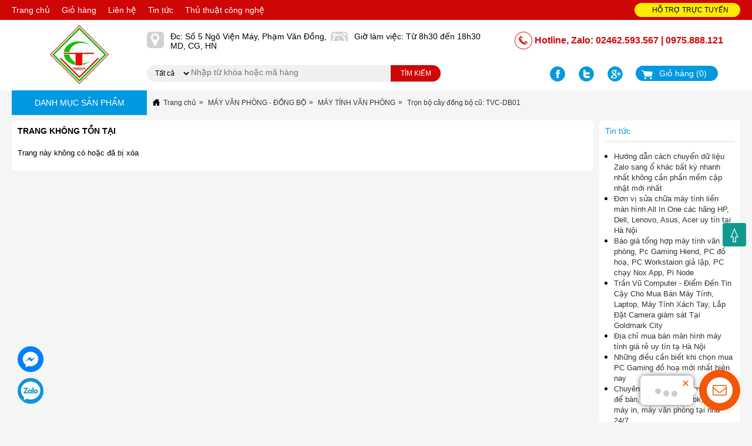

--- FILE ---
content_type: text/html; charset=UTF-8
request_url: http://tranvu.vn/tron-bo-cay-dong-bo-cu-tvc-db01
body_size: 14872
content:
<!DOCTYPE html>
<html>
<head>
	<title>Trọn bộ cây đồng bộ cũ: TVC-DB01</title>
<meta name="description" content="" />
<meta name="keywords" content="" />
<meta name="robot" content="TRANVUCOMPUTER" />

<meta name="og:type" content="article" />
<meta name="og:locale" content="vi_VN" />
<meta name="og:title" content="Trọn bộ cây đồng bộ cũ: TVC-DB01" />
<meta name="og:description" content="" />
<meta name="og:image" content="" />
<script type="application/ld+json">{
	"@context": "http://schema.org/",
  	"@type": "ComputerStore",
"@id":"http://tranvu.vn/",
	"url": "http://tranvu.vn/",
	"logo": "http://tranvu.vn/hm_content/uploads/giao-dien/tranvuvn-tranvupc-tranvucomputer-logo01.jpg",
    "image":"http://tranvu.vn/hm_content/uploads/giao-dien/tranvuvn-tranvupc-tranvucomputer-logo01.jpg",
    "priceRange":"1$-100000$",
	"hasMap": "https://g.page/tranvupc?share",	
	"email": "tranvuco.jsc@gmail.com			",
    "founder": "Trần Đại",
  	"address": {
    	"@type": "PostalAddress",
    	"addressLocality": "Cầu Giấy",
        "addressCountry": "VIỆT NAM",
    	"addressRegion": "Hà Nội",
    	"postalCode":"100000",
    	"streetAddress": " Số 05 Ngõ Viện Máy, Phạm Văn Đồng, Mai Dịch, Cầu Giấy, Hà Nội 100000"
  	},
  	"description": "Trần Vũ Computer - Chuyên mua bán - Máy tính để bàn, Laptop, máy tính văn phòng, máy tính chơi game, máy tính đồ họa, máy tính đồng bộ, Lắp đặt Camera, Cyber Game Net trọn gói Toàn Quốc - Hotline: 0975888121",
	"name": "Trần Vũ",
  	"telephone": "0975888121",
  	"openingHoursSpecification": [
  {
    "@type": "OpeningHoursSpecification",
    "dayOfWeek": [
      "Monday",
      "Tuesday",
      "Wednesday",
      "Thursday",
      "Friday"
    ],
    "opens": "08:30",
    "closes": "20:00"
  },
  {
    "@type": "OpeningHoursSpecification",
    "dayOfWeek": [
      "Saturday"
    ],
    "opens": "9:30",
    "closes": "17:30"
  }
],
  	"geo": {
    	"@type": "GeoCoordinates",
   	"latitude": "21.0426886",
    	"longitude": "105.7757499"
 		}, 			
         "potentialAction": {
    "@type": "ReserveAction",
    "target": {
      "@type": "EntryPoint",
      "urlTemplate": "http://tranvu.vn/",
      "inLanguage": "vn",
      "actionPlatform": [
        "http://schema.org/DesktopWebPlatform",
        "http://schema.org/IOSPlatform",
        "http://schema.org/AndroidPlatform"
      ]
    },
    "result": {
      "@type": "Reservation",
      "name": "Tham khảo ngay"
    }
  },
 
  	"sameAs" : [ "https://www.facebook.com/tranvucomputer",
    	"https://www.youtube.com/channel/UC23RS3xF2yAAKAB0Aw5x59Q",
        "https://www.google.com/maps/place//data=!4m2!3m1!1s0x313454cbef627a59:0xdb81d67b5faec3c6?source=g.page.m"]
	}</script>
	<meta charset="utf-8">
  <meta http-equiv="X-UA-Compatible" content="IE=edge">
  <meta name="viewport" content="width=device-width, initial-scale=1">
	<link rel="alternate" href="http://tranvu.vn/" hreflang="vi-vn" />
	<link rel="stylesheet" type="text/css" href="https://tranvu.vn/hm_themes/haianh/css/owl.carousel.1482374457.css">
	<link rel="stylesheet" type="text/css" href="https://tranvu.vn/hm_themes/haianh/css/style.1599795799.css">
	<link rel="stylesheet" type="text/css" href="https://tranvu.vn/hm_themes/haianh/css/responsive.1515863493.css">

	<link rel="stylesheet" href="https://cdn.jsdelivr.net/bxslider/4.2.12/jquery.bxslider.css">
  <script src="https://ajax.googleapis.com/ajax/libs/jquery/3.1.1/jquery.min.js"></script>
  <script src="https://cdn.jsdelivr.net/bxslider/4.2.12/jquery.bxslider.min.js"></script>


	<meta http-equiv="content-language" content="vi" />
<!-- Plugin bxSlider -->
<script>
				$(document).ready(function(){
					$(".bxslider").bxSlider({
"auto":true,
"pause":4000,
"autoStart":true,
"autoHover":false,
"autoDelay":0,
"mode":"horizontal",
"speed":500,
"slideMargin":0,
"startSlide":0,
"randomStart":false,
"responsive":true,
"useCSS":true,
"preloadImages":"visible",
"touchEnabled":true,
"infiniteLoop":true,
"controls":true,
		});
				});
			  </script>
<link rel="stylesheet" type="text/css" href="https://tranvu.vn/admin/layout/css/jquery-ui.css">
<script type="text/javascript" src="https://tranvu.vn/admin/layout/js/jquery-ui.js"></script>
<script>
$(document).ready(function(){
	$('[data-datepicker]').each(function() {
		var options = { dateFormat: "yy-mm-dd"};
		 var additionalOptions = $(this).data("datepicker");
		jQuery.extend(options, additionalOptions);
		$(this).datepicker(options);
	});
});
</script><!-- Plugin Bộ lọc -->
<link rel="stylesheet" type="text/css" href="https://tranvu.vn/hm_plugins/hm_filter/asset/theme.css">
<script type="text/javascript" src="https://tranvu.vn/hm_plugins/hm_filter/asset/theme.js" charset="UTF-8"></script>


	<script type="text/javascript" src="https://tranvu.vn/hm_themes/haianh/js/owl.carousel.1482374459.js"></script>


	<div id="fb-root"></div>
	<script>(function(d, s, id) {
	  var js, fjs = d.getElementsByTagName(s)[0];
	  if (d.getElementById(id)) return;
	  js = d.createElement(s); js.id = id;
	  js.src = "//connect.facebook.net/vi_VN/sdk.js#xfbml=1&version=v2.8&appId=1107180855998855";
	  fjs.parentNode.insertBefore(js, fjs);
	}(document, 'script', 'facebook-jssdk'));</script>

	<script type="text/javascript" src="https://tranvu.vn/hm_themes/haianh/js/content.1599794519.js" async="async"></script>

	<script>
	  (function(i,s,o,g,r,a,m){i['GoogleAnalyticsObject']=r;i[r]=i[r]||function(){
	  (i[r].q=i[r].q||[]).push(arguments)},i[r].l=1*new Date();a=s.createElement(o),
	  m=s.getElementsByTagName(o)[0];a.async=1;a.src=g;m.parentNode.insertBefore(a,m)
	  })(window,document,'script','https://www.google-analytics.com/analytics.js','ga');

	  ga('create', 'UA-92172459-1', 'auto');
	  ga('send', 'pageview');

	</script>

	<!-- Google Tag Manager -->
	<script>(function(w,d,s,l,i){w[l]=w[l]||[];w[l].push({'gtm.start':
	new Date().getTime(),event:'gtm.js'});var f=d.getElementsByTagName(s)[0],
	j=d.createElement(s),dl=l!='dataLayer'?'&l='+l:'';j.async=true;j.src=
	'https://www.googletagmanager.com/gtm.js?id='+i+dl;f.parentNode.insertBefore(j,f);
	})(window,document,'script','dataLayer','GTM-5R6RMZF');</script>
	<!-- End Google Tag Manager -->

</head>
<body>

	<!-- Google Tag Manager (noscript) -->
	<noscript><iframe src="https://www.googletagmanager.com/ns.html?id=GTM-5R6RMZF"
	height="0" width="0" style="display:none;visibility:hidden"></iframe></noscript>
	<!-- End Google Tag Manager (noscript) -->

	<div class="toplink row">
		<div class="wrapper">
			<ul class="toplink_menu fleft">
<li class="hm-menu-2" id="hm-menu-2">
<a href="https://tranvu.vn/">Trang chủ</a>
</li>
<li class="hm-menu-18" id="hm-menu-18">
<a href="https://tranvu.vn/gio-hang">Giỏ hàng</a>
</li>
<li class="hm-menu-19" id="hm-menu-19">
<a href="https://tranvu.vn/lien-he">Liên hệ</a>
</li>
<li class="hm-menu-21" id="hm-menu-21" data-taxonomy="13">
<a href="https://tranvu.vn/tin-tuc">Tin tức</a>
</li>
<li class="hm-menu-22" id="hm-menu-22" data-taxonomy="14">
<a href="https://tranvu.vn/thu-thuat-may-tinh">Thủ thuật công nghệ</a>
</li>
</ul>
			<div class="toplink_support">
				<div class="toplink_support_btn">
					Hỗ trợ trực tuyến
				</div>
				<div class="toplink_support_content">
										<div class="hotro_item">
						<div class="hotro_item_left">
							<p class="name">Trần Quang Đại</p>
							<p class="email">quangdaidtc@gmail.com</p>
							<p class="phone"><a href="tel:0462.593.567 | 0975.888.121">0462.593.567 | 0975.888.121</a></p>
						</div>
						<div class="hotro_item_right">
							<a href="skype:quangdai_nd?chat">
								<img src="https://tranvu.vn/hm_themes/haianh/images/icon-skype.png" />
							</a>
							<a href="/">
								<img src="https://tranvu.vn/hm_themes/haianh/images/icon-face.png" />
							</a>
						</div>
					</div>
										<div class="hotro_item">
						<div class="hotro_item_left">
							<p class="name">CSKH Trần Vũ</p>
							<p class="email">tranvuco.jsc@gmail.com</p>
							<p class="phone"><a href="tel:0945.545.000">0945.545.000</a></p>
						</div>
						<div class="hotro_item_right">
							<a href="skype:skyper?chat">
								<img src="https://tranvu.vn/hm_themes/haianh/images/icon-skype.png" />
							</a>
							<a href="/">
								<img src="https://tranvu.vn/hm_themes/haianh/images/icon-face.png" />
							</a>
						</div>
					</div>
									</div>
			</div>
		</div>
	</div>
	<div class="header row">
		<div class="wrapper">
			<div class="logo">
				<a href="https://tranvu.vn/">
				<img src="https://tranvu.vn/hm_content/uploads/giao-dien/logo_tvc.jpg" />
				</a>
			</div>
			<div class="center_header">
				<div class="row">
					<div class="center_header_box">
						<p>
						Đc: Số 5 Ngõ Viện Máy, Phạm Văn Đồng, MD, CG, HN						</p>
					</div>
					<div class="center_header_box">
						<p>
						Giờ làm việc: Từ 8h30 đến 18h30						</p>
					</div>
				</div>
				<div class="row">

					<div class="topsearch">

						<form action="https://tranvu.vn/tim-kiem/" class="search_by_cat">
								<select autocomplete="off" name="cat" class="form-control  " >
<option  value="4">MÁY TÍNH XÁCH TAY</option>
<option  value="5">TRỌN BỘ MÁY TÍNH ĐỂ BÀN</option>
<option  value="6">MÁY VĂN PHÒNG - ĐỒNG BỘ</option>
<option  value="7">CYBER GAME - DÀN GAME NET</option>
<option  value="64">CAMERA GIÁM SÁT</option>
<option  value="54">LINH KIỆN MÁY TÍNH</option>
<option  value="75">SẢN PHẨM BÁN CHẠY</option>
<option  value="382">CÂY MÁY TÍNH ĐỂ BÀN</option>
<option  value="390">QUẠT ĐIỀU HÒA, QUẠT HƠI NƯỚC</option>
<option  value="389">MÁY TÍNH XÁCH TAY&nbsp;&raquo;&nbsp;Laptop - Văn Phòng Học Tập</option>
<option  value="391">MÁY TÍNH XÁCH TAY&nbsp;&raquo;&nbsp;Laptop Gaming - Đồ họa - Workstation</option>
<option  value="33">TRỌN BỘ MÁY TÍNH ĐỂ BÀN&nbsp;&raquo;&nbsp;TRỌN BỘ MÁY TÍNH MỚI</option>
<option  value="34">TRỌN BỘ MÁY TÍNH ĐỂ BÀN&nbsp;&raquo;&nbsp;BỘ MÁY TÍNH LIKE NEW</option>
<option  value="26">MÁY VĂN PHÒNG - ĐỒNG BỘ&nbsp;&raquo;&nbsp;MÁY TÍNH VĂN PHÒNG</option>
<option  value="27">MÁY VĂN PHÒNG - ĐỒNG BỘ&nbsp;&raquo;&nbsp;MÁY TÍNH ĐỒNG BỘ</option>
<option  value="383">MÁY VĂN PHÒNG - ĐỒNG BỘ&nbsp;&raquo;&nbsp;MÁY TÍNH MINI</option>
<option  value="398">MÁY VĂN PHÒNG - ĐỒNG BỘ&nbsp;&raquo;&nbsp;MÁY TÍNH LIỀN MÀN ALL IN ONE</option>
<option  value="36">CYBER GAME - DÀN GAME NET&nbsp;&raquo;&nbsp;CYBER DÀN GAME MỚI</option>
<option  value="37">CYBER GAME - DÀN GAME NET&nbsp;&raquo;&nbsp;CYBER DÀN GAME NET CŨ</option>
<option  value="38">CYBER GAME - DÀN GAME NET&nbsp;&raquo;&nbsp;PHỤ KIỆN BÀN GHẾ GAME NET</option>
<option  value="63">LINH KIỆN MÁY TÍNH&nbsp;&raquo;&nbsp;VỎ CÂY</option>
<option  value="62">LINH KIỆN MÁY TÍNH&nbsp;&raquo;&nbsp;PHÍM CHUỘT</option>
<option  value="56">LINH KIỆN MÁY TÍNH&nbsp;&raquo;&nbsp;CPU - CHIP</option>
<option  value="57">LINH KIỆN MÁY TÍNH&nbsp;&raquo;&nbsp;DDRAM</option>
<option  value="32">LINH KIỆN MÁY TÍNH&nbsp;&raquo;&nbsp;Linh kiện laptop</option>
<option  value="60">LINH KIỆN MÁY TÍNH&nbsp;&raquo;&nbsp;VGA - CẠC HÌNH</option>
<option  value="61">LINH KIỆN MÁY TÍNH&nbsp;&raquo;&nbsp;PSU - NGUỒN</option>
<option  value="58">LINH KIỆN MÁY TÍNH&nbsp;&raquo;&nbsp;SSD - HDD</option>
<option  value="59">LINH KIỆN MÁY TÍNH&nbsp;&raquo;&nbsp;MÀN HÌNH MÁY TÍNH</option>
<option  value="55">LINH KIỆN MÁY TÍNH&nbsp;&raquo;&nbsp;MAIN - MẠCH CHỦ</option>
<option  value="69">LINH KIỆN MÁY TÍNH&nbsp;&raquo;&nbsp;THIẾT BỊ NGHE NHÌN</option>
<option  value="74">LINH KIỆN MÁY TÍNH&nbsp;&raquo;&nbsp;LINH KIỆN THIẾT BỊ KHÁC</option>
<option  value="76">LINH KIỆN MÁY TÍNH&nbsp;&raquo;&nbsp;ĐỒ CHƠI CÔNG NGHỆ</option>
<option  value="396">LINH KIỆN MÁY TÍNH&nbsp;&raquo;&nbsp;MÁY IN, MÁY PHOTOCOPY, LINH PHỤ KIỆN</option>
<option  value="399">LINH KIỆN MÁY TÍNH&nbsp;&raquo;&nbsp;CHO THUÊ MÁY TÍNH, LAPTOP, MÁY IN</option>
<option  value="394">LINH KIỆN MÁY TÍNH&nbsp;&raquo;&nbsp;MÀN HÌNH MÁY TÍNH&nbsp;&raquo;&nbsp;MÀN HÌNH CŨ LIKE NEW</option>
<option  value="395">LINH KIỆN MÁY TÍNH&nbsp;&raquo;&nbsp;MÀN HÌNH MÁY TÍNH&nbsp;&raquo;&nbsp;MÀN HÌNH MÁY TÍNH MỚI</option>
<option  value="392">LINH KIỆN MÁY TÍNH&nbsp;&raquo;&nbsp;ĐỒ CHƠI CÔNG NGHỆ&nbsp;&raquo;&nbsp;Bàn ghế Gaming, bàn ghế Stream</option>
<option  value="381">CÂY MÁY TÍNH ĐỂ BÀN&nbsp;&raquo;&nbsp;PC GAMING - ĐỒ HỌA</option>
<option  value="393">CÂY MÁY TÍNH ĐỂ BÀN&nbsp;&raquo;&nbsp;MÁY TÍNH GIẢ LẬP - WORKSTAION</option>
	</select>
							<input type="text" class="sinput" name="s" placeholder="Nhập từ khóa hoặc mã hàng">
							<input type="submit" class="ssubmit" value="Tìm kiếm">
						</form>
						<script>
						$(document).ready(function(){
							$('.search_by_cat select').prepend('<option value="0" selected >Tất cả</option>');
						});
						</script>

					</div>

				</div>
			</div>
			<div class="right_header">
				<div class="header_hotline">
					Hotline, Zalo: 02462.593.567 | 0975.888.121				</div>
				<div class="header_social">
					<a href="https://www.facebook.com/tranvucomputer/">
						<img src="https://tranvu.vn/hm_themes/haianh/images/iconfb.png" />
					</a>
					<a href="https://twitter.com/TrnVni69756240">
						<img src="https://tranvu.vn/hm_themes/haianh/images/icontw.png" />
					</a>
					<a href="https://g.page/tranvupc?gm">
						<img src="https://tranvu.vn/hm_themes/haianh/images/icongg.png" />
					</a>
					<span class="giohang_btn">
						<a href="https://tranvu.vn/gio-hang">Giỏ hàng (<span class="hme_total_product">0</span>)</a>
					</span>
				</div>
			</div>
		</div>
	</div>
	<div class="top_slider row">
		<div class="wrapper">
			<div class="slide_menu">
				<div class="slide_menu_title">
					danh mục sản phẩm
				</div>
								<div class="slide_menu_content slidemenu" >
					<ul class="menuleft">
					<li class="menu-item"><img src="https://tranvu.vn/hm_content/uploads/may-tinh-de-ban/cay-dong-nam-a/tron-bo-may-tinh/tron-bo-gamng-do-hoa-01-tvc.jpg" />
<a href="https://tranvu.vn/tron-bo-may-tinh-moi" rel="category tag">TRỌN BỘ MÁY TÍNH MỚI</a> </li><li class="menu-item"><img src="https://tranvu.vn/hm_content/uploads/may-tinh-de-ban/cay-dong-nam-a/tron-bo-may-tinh/tron-bo-gamng-do-hoa-02-tvc.jpg" />
<a href="https://tranvu.vn/tron-bo-may-tinh-cu" rel="category tag">BỘ MÁY TÍNH LIKE NEW</a> </li><li class="menu-item"><img src="https://tranvu.vn/hm_content/uploads/may-tinh-de-ban/cay-dong-nam-a/cay-may-tinh-khong-man/pc-gaimg-do-hoa-220716-tvc.jpg" />
<a href="https://tranvu.vn/cay-may-tinh-de-ban" rel="category tag">GAMING ĐỒ HOẠ GIẢ LẬP</a> <ul class="sub-menu"><li class="menu-item"><a href="https://tranvu.vn/may-tinh-choi-game-do-hoa" rel="category tag">
										<div><img src="https://tranvu.vn/hm_content/uploads/may-tinh-de-ban/cay-dong-nam-a/cay-may-tinh-khong-man/pc-stream-gaming-tvc.jpg"></div>
										<span>PC ĐỒ HỌA - GAMING</span>
									  </a> </li><li class="menu-item"><a href="https://tranvu.vn/may-tinh-gia-lap-workstation" rel="category tag">
										<div><img src="https://tranvu.vn/hm_content/uploads/may-tinh-de-ban/cay-dong-nam-a/cay-may-tinh-khong-man/pc-stream-do-hoa-gaming-tvc.jpg"></div>
										<span>PC GIẢ LẬP - WORKSTAION</span>
									  </a> </li></ul></li><li class="menu-item"><img src="https://tranvu.vn/hm_content/uploads/may-tinh-de-ban/cay-dong-bo/dell/tron-bo-dell-h310-tvc.jpg" />
<a href="https://tranvu.vn/may-tinh-van-phong-dong-bo" rel="category tag">PC ĐỒNG BỘ - VĂN PHÒNG</a> <ul class="sub-menu"><li class="menu-item"><a href="https://tranvu.vn/may-tinh-dong-bo" rel="category tag">
										<div><img src="https://tranvu.vn/hm_content/uploads/may-tinh-de-ban/cay-dong-bo/dell/pc-dell-3060-tvc.jpg"></div>
										<span>MÁY TÍNH ĐỒNG BỘ</span>
									  </a> </li><li class="menu-item"><a href="https://tranvu.vn/may-tinh-van-phong" rel="category tag">
										<div><img src="https://tranvu.vn/hm_content/uploads/may-tinh-de-ban/cay-dong-nam-a/cay-may-tinh-khong-man/may-tinh-van-phong-s19-tvc.jpg"></div>
										<span>MÁY TÍNH VĂN PHÒNG</span>
									  </a> </li><li class="menu-item"><a href="https://tranvu.vn/may-tinh-mi-ni" rel="category tag">
										<div><img src="https://tranvu.vn/hm_content/uploads/may-tinh-de-ban/cay-dong-bo/hp-compaq/hp-mini/hp-tiny-600G3-tvc.jpg"></div>
										<span>MÁY TÍNH MINI</span>
									  </a> </li><li class="menu-item"><a href="https://tranvu.vn/may-tinh-lien-man-all-in-one" rel="category tag">
										<div><img src="https://tranvu.vn/hm_content/uploads/may-tinh-de-ban/may-tinh-aio/aio-hp/may-tinh-hp-all-in-one-tvc.jpg"></div>
										<span>MÁY TÍNH LIỀN MÀN ALL IN ONE</span>
									  </a> </li></ul></li><li class="menu-item"><img src="https://tranvu.vn/hm_content/uploads/icon/dan_game_2.png" />
<a href="https://tranvu.vn/cyber-game-dan-game-net" rel="category tag">CYBER - DÀN GAME NET</a> <ul class="sub-menu"><li class="menu-item"><a href="https://tranvu.vn/cyber-dan-game-net" rel="category tag">
										<div><img src="https://tranvu.vn/hm_content/uploads/dan-game-net/game-net-new/lap-dat-game-net-220712-tvc.jpg"></div>
										<span>CYBER DÀN GAME NET MỚI</span>
									  </a> </li><li class="menu-item"><a href="https://tranvu.vn/cyber-dan-game-net-cu" rel="category tag">
										<div><img src="https://tranvu.vn/hm_content/uploads/dan-game-net/game-net-new/Cyber-game-pubg-tvc.jpg"></div>
										<span>CYBER DÀN GAME NET CŨ</span>
									  </a> </li><li class="menu-item"><a href="https://tranvu.vn/phu-kien-ban-ghe-game-net" rel="category tag">
										<div><img src="https://tranvu.vn/hm_content/uploads/icon/menu-con/ban-ghe-tvc.jpg"></div>
										<span>BÀN GHẾ GAME NET</span>
									  </a> </li></ul></li><li class="menu-item"><img src="https://tranvu.vn/hm_content/uploads/icon/tranvu.vn-003-128.png" />
<a href="https://tranvu.vn/man-hinh-may-tinh" rel="category tag">MÀN HÌNH MÁY TÍNH</a> <ul class="sub-menu"><li class="menu-item"><a href="https://tranvu.vn/man-hinh-may-tinh-cu" rel="category tag">
										<div><img src="https://tranvu.vn/hm_content/uploads/linh-kien/man-hinh-may-tinh/dell/dell-untrashap-u2413-tvc_2.jpg"></div>
										<span>MÀN HÌNH CŨ LIKE NEW</span>
									  </a> </li><li class="menu-item"><a href="https://tranvu.vn/man-hinh-may-tinh-moi" rel="category tag">
										<div><img src="https://tranvu.vn/hm_content/uploads/linh-kien/man-hinh-may-tinh/dell/man-hinh-dell-p2717-tvc_2.jpg"></div>
										<span>MÀN HÌNH MÁY TÍNH MỚI</span>
									  </a> </li></ul></li><li class="menu-item"><img src="https://tranvu.vn/hm_content/uploads/test-web/xzcxz.jpg" />
<a href="https://tranvu.vn/may-tinh-xach-tay" rel="category tag">MÁY TÍNH XÁCH TAY</a> <ul class="sub-menu"><li class="menu-item"><a href="https://tranvu.vn/laptop-van-phong-hoc-tap" rel="category tag">
										<div><img src="https://tranvu.vn/hm_content/uploads/test-web/dell/dell-7490-tvc.jpg"></div>
										<span>LAPTOP VĂN PHÒNG HỌC TẬP</span>
									  </a> </li><li class="menu-item"><a href="https://tranvu.vn/laptop-gaming-do-hoa-workstation" rel="category tag">
										<div><img src="https://tranvu.vn/hm_content/uploads/test-web/hp/HP-Zbook-G6.jpg"></div>
										<span>LAPTOP GAMING ĐỒ HOẠ</span>
									  </a> </li></ul></li><li class="menu-item"><img src="https://tranvu.vn/hm_content/uploads/linh-kien/linh-kien-may-tinh-tran-vu-vn.jpg" />
<a href="https://tranvu.vn/linh-kien-may-tinh" rel="category tag">LINH KIỆN MÁY TÍNH</a> <ul class="sub-menu"><li class="menu-item"><a href="https://tranvu.vn/main-mach-chu" rel="category tag">
										<div><img src="https://tranvu.vn/hm_content/uploads/icon/tranvu.vn_responsive_design-128.png"></div>
										<span>MAIN - MẠCH CHỦ</span>
									  </a> </li><li class="menu-item"><a href="https://tranvu.vn/cpu-chip" rel="category tag">
										<div><img src="https://tranvu.vn/hm_content/uploads/icon/tranvu.vn-cpu-128.png"></div>
										<span>CPU - CHIP</span>
									  </a> </li><li class="menu-item"><a href="https://tranvu.vn/linh-kien-thiet-bi-khac" rel="category tag">
										<div><img src="https://tranvu.vn/hm_content/uploads/linh-kien/linh-kien-may-tinh-tran-vu-vn.jpg"></div>
										<span>LINH KIỆN THIẾT BỊ KHÁC</span>
									  </a> </li><li class="menu-item"><a href="https://tranvu.vn/ddram" rel="category tag">
										<div><img src="https://tranvu.vn/hm_content/uploads/linh-kien/ddram-bo-nho-trong/ddram-3_2.jpg"></div>
										<span>DDRAM</span>
									  </a> </li><li class="menu-item"><a href="https://tranvu.vn/vga-cac-hinh" rel="category tag">
										<div><img src="https://tranvu.vn/hm_content/uploads/linh-kien/cac-man-hinh/vga-gigabyte/giga-1080-8g/tran-vu-vn-gigabyte-gtx1080-cu.jpg"></div>
										<span>VGA - CẠC HÌNH</span>
									  </a> </li><li class="menu-item"><a href="https://tranvu.vn/ssd-hdd" rel="category tag">
										<div><img src="https://tranvu.vn/hm_content/uploads/icon/tranvu.vn-remove-128.png"></div>
										<span>SSD - HDD</span>
									  </a> </li><li class="menu-item"><a href="https://tranvu.vn/psu-nguon" rel="category tag">
										<div><img src="https://tranvu.vn/hm_content/uploads/icon/nguon.jpg"></div>
										<span>PSU - NGUỒN</span>
									  </a> </li><li class="menu-item"><a href="https://tranvu.vn/phim-chuot" rel="category tag">
										<div><img src="https://tranvu.vn/hm_content/uploads/icon/tranvu.vn_wireless-keyboard-128.png"></div>
										<span>PHÍM CHUỘT</span>
									  </a> </li><li class="menu-item"><a href="https://tranvu.vn/man-hinh-may-tinh" rel="category tag">
										<div><img src="https://tranvu.vn/hm_content/uploads/icon/tranvu.vn-003-128.png"></div>
										<span>MÀN HÌNH MÁY TÍNH</span>
									  </a> </li><li class="menu-item"><a href="https://tranvu.vn/vo-cay" rel="category tag">
										<div><img src="https://tranvu.vn/hm_content/uploads/icon/tranvu.vn-010-128.png"></div>
										<span>VỎ CÂY</span>
									  </a> </li><li class="menu-item"><a href="https://tranvu.vn/camera-giam-sat" rel="category tag">
										<div><img src="https://tranvu.vn/hm_content/uploads/icon/tranvu.vn_n-128.png"></div>
										<span>CAMERA GIÁM SÁT</span>
									  </a> </li><li class="menu-item"><a href="https://tranvu.vn/thiet-bi-nghe-nhin" rel="category tag">
										<div><img src="https://tranvu.vn/hm_content/uploads/icon/tranvu.vn-128.png"></div>
										<span>THIẾT BỊ NGHE NHÌN</span>
									  </a> </li><li class="menu-item"><a href="https://tranvu.vn/may-in-may-photocopy-linh-phu-kien" rel="category tag">
										<div><img src="https://tranvu.vn/hm_content/uploads/may-in/hp-p2055d-tvc.jpg"></div>
										<span>MÁY IN, MÁY PHOTOCOPY, LINH PHỤ KIỆN</span>
									  </a> </li><li class="menu-item"><a href="https://tranvu.vn/do-choi-cong-nghe" rel="category tag">
										<div><img src="https://tranvu.vn/hm_content/uploads/icon/tranvu.vn_webcamera-128.png"></div>
										<span>ĐỒ CHƠI CÔNG NGHỆ</span>
									  </a> </li><li class="menu-item"><a href="https://tranvu.vn/linh-kien-laptop" rel="category tag">
										<div><img src="https://tranvu.vn/hm_content/uploads/linh-kien/linh-kien-may-tinh-tran-vu-vn.jpg"></div>
										<span>LINH KIỆN LAPTOP</span>
									  </a> </li></ul></li><li class="menu-item"><img src="https://tranvu.vn/hm_content/uploads/bai-viet-tin-tuc/mua-thanh-ly/cho-thue-may-tinh-tran-vu.jpg" />
<a href="https://tranvu.vn/cho-thue-may-tinh-laptop-may-in" rel="category tag">CHO THUÊ MÁY TÍNH</a> </li>					</ul>
				</div>
			</div>

						<div class="breadcrumbs-main">
				<ul class="breadcrumb" id="" ><li class="" ><a href="https://tranvu.vn/" class="" title="Trang chủ"><span>Trang chủ</span></a></li><li class="" ><a rel="category tag" href="https://tranvu.vn/may-tinh-van-phong-dong-bo" class="" title="MÁY VĂN PHÒNG - ĐỒNG BỘ"><span>MÁY VĂN PHÒNG - ĐỒNG BỘ</span></a></li><li class="" ><a rel="category tag" href="https://tranvu.vn/may-tinh-van-phong" class="" title="MÁY TÍNH VĂN PHÒNG"><span>MÁY TÍNH VĂN PHÒNG</span></a></li><li class="" ><a rel="bookmark" href="https://tranvu.vn/tron-bo-cay-dong-bo-cu-tvc-db01" class="" title="Trọn bộ cây đồng bộ cũ: TVC-DB01"><span>Trọn bộ cây đồng bộ cũ: TVC-DB01</span></a></li></ul>			</div>
					</div>
	</div>

<div class="main_page row">
	<div class="wrapper">
	
		<div class="content-right">
			<h1 class="page_title">Trang không tồn tại</h1>
			<div class="page_content">
				<div class="tlqcontent">
					<p>Trang này không có hoặc đã bị xóa</p>
				</div>
			</div>
		</div>
		
		
		<div class="sidebar">
	<div class="sidebar-widget">
				<div class="sidebar_box">
			<div class="sidebar_box_title">
				Tin tức			</div>
			<div class="sidebar_box_content">
				<ul>
								<li>
					<a href="https://tranvu.vn/huong-dan-cach-chuyen-du-lieu-zalo-sang-o-khac-bat-ky-nhanh-nhat-khong-can-phan-mem-cap-nhat-moi-nhat" title="Hướng dẫn cách chuyển dữ liệu Zalo sang ổ khác bất kỳ nhanh nhất không cần phần mềm cập nhật mới nhất" rel="bookmark">Hướng dẫn cách chuyển dữ liệu Zalo sang ổ khác bất kỳ nhanh nhất không cần phần mềm cập nhật mới nhất</a>
				</li>
								<li>
					<a href="https://tranvu.vn/don-vi-sua-chua-may-tinh-lien-man-hinh-all-in-one-cac-hang-hp-dell-lenovo-asus-acer-uy-tin-tai-ha-noi" title="Đơn vị sửa chữa máy tính liền màn hình All In One các hãng HP, Dell, Lenovo, Asus, Acer uy tín tại Hà Nội" rel="bookmark">Đơn vị sửa chữa máy tính liền màn hình All In One các hãng HP, Dell, Lenovo, Asus, Acer uy tín tại Hà Nội</a>
				</li>
								<li>
					<a href="https://tranvu.vn/bao-gia-tong-hop-may-tinh-van-phong-pc-gaming-hiend-pc-do-hoa-pc-workstaion-gia-lap-pc-chay-nox-app-pi-node" title="Báo giá tổng hợp máy tính văn phòng, Pc Gaming Hiend, PC đồ hoạ, PC Workstaion giả lập, PC chạy Nox App, Pi Node" rel="bookmark">Báo giá tổng hợp máy tính văn phòng, Pc Gaming Hiend, PC đồ hoạ, PC Workstaion giả lập, PC chạy Nox App, Pi Node</a>
				</li>
								<li>
					<a href="https://tranvu.vn/tran-vu-computer-diem-den-tin-cay-cho-mua-ban-may-tinh-laptop-may-tinh-xach-tay-tai-goldmark-city" title="Trần Vũ Computer - Điểm Đến Tin Cậy Cho Mua Bán Máy Tính, Laptop, Máy Tính Xách Tay, Lắp Đặt Camera giám sát Tại Goldmark City" rel="bookmark">Trần Vũ Computer - Điểm Đến Tin Cậy Cho Mua Bán Máy Tính, Laptop, Máy Tính Xách Tay, Lắp Đặt Camera giám sát Tại Goldmark City</a>
				</li>
								<li>
					<a href="https://tranvu.vn/dia-chi-mua-ban-man-hinh-may-tinh-gia-re-uy-tin-ta-ha-noi" title="Địa chỉ mua bán màn hình máy tính giá rẻ uy tín tạ Hà Nội" rel="bookmark">Địa chỉ mua bán màn hình máy tính giá rẻ uy tín tạ Hà Nội</a>
				</li>
								<li>
					<a href="https://tranvu.vn/nhung-dieu-can-biet-khi-chon-mua-pc-gaming-do-hoa-moi-nhat-hien-nay" title="Những điều cần biết khi chọn mua PC Gaming đồ hoạ mới nhất hiện nay" rel="bookmark">Những điều cần biết khi chọn mua PC Gaming đồ hoạ mới nhất hiện nay</a>
				</li>
								<li>
					<a href="https://tranvu.vn/chuyen-nang-cap-sua-may-tinh-de-ban-laptop-macbook-sua-may-in-may-van-phong-tai-nha-247" title="Chuyên nâng cấp, sửa máy tính để bàn, Laptop, Macbook, sửa máy in, máy văn phòng tại nhà 24/7" rel="bookmark">Chuyên nâng cấp, sửa máy tính để bàn, Laptop, Macbook, sửa máy in, máy văn phòng tại nhà 24/7</a>
				</li>
								<li>
					<a href="https://tranvu.vn/may-tinh-van-phong-la-mot-thiet-bi-khong-the-thieu-trong-moi-truong-lam-viec-hien-dai" title="Máy tính văn phòng một thiết bị không thể thiếu trong môi trường làm việc hiện đại" rel="bookmark">Máy tính văn phòng một thiết bị không thể thiếu trong môi trường làm việc hiện đại</a>
				</li>
								<li>
					<a href="https://tranvu.vn/may-tinh-mini-hp-tiny-giai-phap-hoan-hao-cho-cong-viec-van-phong-hoc-tap" title="Máy tính Mini HP Tiny - Giải pháp hoàn hảo cho công việc văn phòng, học tập" rel="bookmark">Máy tính Mini HP Tiny - Giải pháp hoàn hảo cho công việc văn phòng, học tập</a>
				</li>
								<li>
					<a href="https://tranvu.vn/chuyen-mua-thanh-ly-game-net-may-tinh-laptop-tivi-do-dien-tu-thanh-ly-van-phong" title="Chuyên mua thanh lý: Dàn Game Net, Máy tính, Laptop, Tivi đồ điện tử, thanh lý văn phòng ..." rel="bookmark">Chuyên mua thanh lý: Dàn Game Net, Máy tính, Laptop, Tivi đồ điện tử, thanh lý văn phòng ...</a>
				</li>
								<li>
					<a href="https://tranvu.vn/bao-gia-bao-tri-sua-may-tinh-de-ban-sua-may-tinh-xach-tay-sua-may-in-sua-may-van-phong-sua-may-photocopy-sua-camera-giam-sat-linh-phu-kien" title="Báo giá bảo trì, sửa máy tính để bàn, sửa máy tính xách tay, sửa máy in, sửa máy văn phòng, sửa máy photocopy, sửa camera giám sát, linh phụ kiện" rel="bookmark">Báo giá bảo trì, sửa máy tính để bàn, sửa máy tính xách tay, sửa máy in, sửa máy văn phòng, sửa máy photocopy, sửa camera giám sát, linh phụ kiện</a>
				</li>
								<li>
					<a href="https://tranvu.vn/cho-thue-may-tinh-de-ban-laptop-may-in-may-chieu-may-photocopy-camera-giam-sat-gia-re-chuyen-nghiep-uy-tin" title="Cho thuê máy tính để bàn, laptop, máy in, máy chiếu, máy photocopy, camera giám sát giá rẻ chuyên nghiệp uy tín" rel="bookmark">Cho thuê máy tính để bàn, laptop, máy in, máy chiếu, máy photocopy, camera giám sát giá rẻ chuyên nghiệp uy tín</a>
				</li>
								<li>
					<a href="https://tranvu.vn/bao-gia-linh-kien-may-tinh-main-chip-ram-man-hinh-o-cung-ssd-t1018" title="Báo giá linh kiện máy tính, main, chip, ram, màn hình, ổ cứng, ssd ..." rel="bookmark">Báo giá linh kiện máy tính, main, chip, ram, màn hình, ổ cứng, ssd ...</a>
				</li>
								<li>
					<a href="https://tranvu.vn/may-tinh-tran-vu-noi-tin-cay-cho-dich-vu-sua-chua-may-in-chuyen-nghiep" title="Máy Tính Trần Vũ - Nơi Tin Cậy Cho Dịch Vụ Sửa Chữa Máy In Chuyên Nghiệp" rel="bookmark">Máy Tính Trần Vũ - Nơi Tin Cậy Cho Dịch Vụ Sửa Chữa Máy In Chuyên Nghiệp</a>
				</li>
								<li>
					<a href="https://tranvu.vn/bao-gia-may-tinh-xach-tay-laptop-like-new-nhap-khau-usa-nhat-han-eu-chinh-hang" title="Báo giá máy tính xách tay, Laptop Like new nhập khẩu USA, Nhật, Hàn, EU chính hãng" rel="bookmark">Báo giá máy tính xách tay, Laptop Like new nhập khẩu USA, Nhật, Hàn, EU chính hãng</a>
				</li>
								<li>
					<a href="https://tranvu.vn/nhung-van-de-can-luu-y-khi-lua-chon-pc-gaming-Do-hoa-cho-game-thu-moi-nhat-hien-nay" title="Những vấn đề cần lưu ý khi lựa chọn PC Gaming - Đồ hoạ cho game thủ mới nhất hiện nay" rel="bookmark">Những vấn đề cần lưu ý khi lựa chọn PC Gaming - Đồ hoạ cho game thủ mới nhất hiện nay</a>
				</li>
								<li>
					<a href="https://tranvu.vn/dia-chi-uy-tin-sua-chua-may-in-tai-ha-noi" title="Địa Chỉ Uy Tín Sửa Chữa Máy In Tại Hà Nội" rel="bookmark">Địa Chỉ Uy Tín Sửa Chữa Máy In Tại Hà Nội</a>
				</li>
								<li>
					<a href="https://tranvu.vn/nen-mua-may-tinh-dong-bo-hay-may-lap-rap-de-su-dung" title="Nên mua máy tính đồng bộ hay máy lắp ráp để sử dụng ?" rel="bookmark">Nên mua máy tính đồng bộ hay máy lắp ráp để sử dụng ?</a>
				</li>
								<li>
					<a href="https://tranvu.vn/dia-chi-uy-tin-chuyen-sua-may-tinh-va-may-in-tai-nguyen-trai-thanh-xuan-ha-dong" title="Địa Chỉ Uy Tín Chuyên Sửa Máy Tính và Máy In Tại Nguyễn Trãi, Thanh Xuân, Hà Đông" rel="bookmark">Địa Chỉ Uy Tín Chuyên Sửa Máy Tính và Máy In Tại Nguyễn Trãi, Thanh Xuân, Hà Đông</a>
				</li>
								<li>
					<a href="https://tranvu.vn/cau-hinh-may-tinh-chay-gia-lap-noxplayer-ld-player-do-hoa-render-dung-phim-may-ao-vmware-workstation-ket-hop-chien-game-moi-nhat-toi-uu-nhat-hien-nay" title="Cấu hình máy tính chạy giả lập NoxPlayer, LD Player, đồ hoạ Render dựng phim, máy ảo VMWare, Workstation kết hợp chiến game mới nhất, tối ưu nhất hiện nay" rel="bookmark">Cấu hình máy tính chạy giả lập NoxPlayer, LD Player, đồ hoạ Render dựng phim, máy ảo VMWare, Workstation kết hợp chiến game mới nhất, tối ưu nhất hiện nay</a>
				</li>
								<li>
					<a href="https://tranvu.vn/chuyen-tu-van-lap-dat-thi-cong-he-thong-may-tinh-chuyen-cay-tien-ao-pi-node-pi-network-pc-nuoi-facebook-pc-gia-lap-noxplayer-pc-ao-hoa-vmware-workstation-moi-nhat" title="Chuyên tư vấn lắp đặt thi công hệ thống máy tính chuyên cày tiền ảo Pi Node, Pi network, pc nuôi Facebook, pc giả lập NoxPlayer, pc ảo hoá vmware workstation ... mới nhất" rel="bookmark">Chuyên tư vấn lắp đặt thi công hệ thống máy tính chuyên cày tiền ảo Pi Node, Pi network, pc nuôi Facebook, pc giả lập NoxPlayer, pc ảo hoá vmware workstation ... mới nhất</a>
				</li>
								<li>
					<a href="https://tranvu.vn/dia-chi-uy-tin-chuyen-sua-chua-may-tinh-may-in-tai-ho-tung-mau-xuan-thuy-pham-hung-pham-van-dong-cau-giay-ha-noi-1" title="Địa Chỉ Uy Tín Chuyên Sửa Chữa Máy Tính, Máy In Tại Hồ Tùng Mậu, Xuân Thủy, Phạm Hùng, Phạm Văn Đồng, Cầu Giấy, Hà Nội" rel="bookmark">Địa Chỉ Uy Tín Chuyên Sửa Chữa Máy Tính, Máy In Tại Hồ Tùng Mậu, Xuân Thủy, Phạm Hùng, Phạm Văn Đồng, Cầu Giấy, Hà Nội</a>
				</li>
								<li>
					<a href="https://tranvu.vn/co-nen-mua-may-tinh-dong-bo-khong-nhung-dieu-can-luu-y-khi-mua-may-tinh-dong-bo" title="Có nên mua máy tính đồng bộ không? những điều cần lưu ý khi mua máy tính đồng bộ" rel="bookmark">Có nên mua máy tính đồng bộ không? những điều cần lưu ý khi mua máy tính đồng bộ</a>
				</li>
								<li>
					<a href="https://tranvu.vn/win-10-chuyen-chay-gia-lap-va-bo-cai-noxplayer-ldplayer-menu-rut-gon-tang-hieu-xuat-chay-may-ao" title="Win 10, Win 11 chuyên chạy giả lập và bộ cài NoxPlayer, LDPlayer, Menu Mod sẵn... rút gọn tăng hiệu xuất chạy máy ảo" rel="bookmark">Win 10, Win 11 chuyên chạy giả lập và bộ cài NoxPlayer, LDPlayer, Menu Mod sẵn... rút gọn tăng hiệu xuất chạy máy ảo</a>
				</li>
								<li>
					<a href="https://tranvu.vn/cac-chuong-trinh-khuyen-mai-xa-hang-thuong-nien-dang-ap-dung-tai-tran-vu-computer" title="Các chương trình khuyến mại xả hàng thường niên đang áp dụng tại Trần Vũ Computer" rel="bookmark">Các chương trình khuyến mại xả hàng thường niên đang áp dụng tại Trần Vũ Computer</a>
				</li>
								<li>
					<a href="https://tranvu.vn/may-tinh-dong-bo-co-nang-cap-duoc-khong-nhung-dieu-can-luu-y-khi-nang-cap-may-tinh-dong-bo" title="Máy tính đồng bộ có nâng cấp được không? những điều cần lưu ý khi nâng cấp máy tính đồng bộ" rel="bookmark">Máy tính đồng bộ có nâng cấp được không? những điều cần lưu ý khi nâng cấp máy tính đồng bộ</a>
				</li>
								<li>
					<a href="https://tranvu.vn/Dia-chi-mua-may-tinh-like-new-may-tinh-cu-uy-tin-gia-re-tai-ha-noi-toan-quoc" title="Địa chỉ mua máy tính Like New, máy tính cũ uy tín giá rẻ tại Hà Nội - Toàn Quốc" rel="bookmark">Địa chỉ mua máy tính Like New, máy tính cũ uy tín giá rẻ tại Hà Nội - Toàn Quốc</a>
				</li>
								<li>
					<a href="https://tranvu.vn/bao-gia-tong-hop-may-tinh-dong-bo-dell-like-new-nhap-khau-moi-nhat" title="Báo giá tổng hợp máy tính đồng bộ Dell Like New nhập khẩu mới nhất" rel="bookmark">Báo giá tổng hợp máy tính đồng bộ Dell Like New nhập khẩu mới nhất</a>
				</li>
								<li>
					<a href="https://tranvu.vn/may-tinh-dong-bo-gom-nhung-gi-tim-hieu-cau-tao-uu-nhuoc-diem-cua-may-tinh-dong-bo-moi-nhat-hien-nay" title="Máy tính đồng bộ gồm những gì? tìm hiểu cấu tạo ưu nhược điểm của máy tính đồng bộ mới nhất hiện nay" rel="bookmark">Máy tính đồng bộ gồm những gì? tìm hiểu cấu tạo ưu nhược điểm của máy tính đồng bộ mới nhất hiện nay</a>
				</li>
								<li>
					<a href="https://tranvu.vn/bang-bao-gia-camera-giam-sat-chi-phi-lap-dat-camera-va-nhung-luu-y-khi-lap-dat-camera-giam-sat" title="Bảng báo giá camera giám sát, chi phí lắp đặt camera và những lưu ý khi lắp đặt camera giám sát" rel="bookmark">Bảng báo giá camera giám sát, chi phí lắp đặt camera và những lưu ý khi lắp đặt camera giám sát</a>
				</li>
								</ul>
			</div>
		</div>
				<div class="sidebar_box">
			<div class="sidebar_box_title">
				Thủ thuật công nghệ			</div>
			<div class="sidebar_box_content">
				<ul>
								<li>
					<a href="https://tranvu.vn/huong-dan-cach-chuyen-du-lieu-zalo-sang-o-khac-bat-ky-nhanh-nhat-khong-can-phan-mem-cap-nhat-moi-nhat" title="Hướng dẫn cách chuyển dữ liệu Zalo sang ổ khác bất kỳ nhanh nhất không cần phần mềm cập nhật mới nhất" rel="bookmark">Hướng dẫn cách chuyển dữ liệu Zalo sang ổ khác bất kỳ nhanh nhất không cần phần mềm cập nhật mới nhất</a>
				</li>
								<li>
					<a href="https://tranvu.vn/bao-gia-tong-hop-may-tinh-van-phong-pc-gaming-hiend-pc-do-hoa-pc-workstaion-gia-lap-pc-chay-nox-app-pi-node" title="Báo giá tổng hợp máy tính văn phòng, Pc Gaming Hiend, PC đồ hoạ, PC Workstaion giả lập, PC chạy Nox App, Pi Node" rel="bookmark">Báo giá tổng hợp máy tính văn phòng, Pc Gaming Hiend, PC đồ hoạ, PC Workstaion giả lập, PC chạy Nox App, Pi Node</a>
				</li>
								<li>
					<a href="https://tranvu.vn/bao-gia-sc-may-tinh-may-in-laptop-macbook-may-van-phong-linh-phu-kien-tai-nha" title="Báo giá máy tính, máy in, laptop, Macbook, máy văn phòng, linh phụ kiện tại nhà" rel="bookmark">Báo giá máy tính, máy in, laptop, Macbook, máy văn phòng, linh phụ kiện tại nhà</a>
				</li>
								<li>
					<a href="https://tranvu.vn/nhung-dieu-can-biet-khi-chon-mua-pc-gaming-do-hoa-moi-nhat-hien-nay" title="Những điều cần biết khi chọn mua PC Gaming đồ hoạ mới nhất hiện nay" rel="bookmark">Những điều cần biết khi chọn mua PC Gaming đồ hoạ mới nhất hiện nay</a>
				</li>
								<li>
					<a href="https://tranvu.vn/bao-gia-may-tinh-may-in-laptop-macbook-may-van-phong-linh-phu-kien-tai-nha" title="Báo giá máy tính, máy in, laptop, Macbook, máy văn phòng, linh phụ kiện tại nhà" rel="bookmark">Báo giá máy tính, máy in, laptop, Macbook, máy văn phòng, linh phụ kiện tại nhà</a>
				</li>
								<li>
					<a href="https://tranvu.vn/nhung-van-de-can-luu-y-khi-lua-chon-pc-gaming-Do-hoa-cho-game-thu-moi-nhat-hien-nay" title="Những vấn đề cần lưu ý khi lựa chọn PC Gaming - Đồ hoạ cho game thủ mới nhất hiện nay" rel="bookmark">Những vấn đề cần lưu ý khi lựa chọn PC Gaming - Đồ hoạ cho game thủ mới nhất hiện nay</a>
				</li>
								<li>
					<a href="https://tranvu.vn/cau-hinh-may-tinh-chay-gia-lap-noxplayer-ld-player-do-hoa-render-dung-phim-may-ao-vmware-workstation-ket-hop-chien-game-moi-nhat-toi-uu-nhat-hien-nay" title="Cấu hình máy tính chạy giả lập NoxPlayer, LD Player, đồ hoạ Render dựng phim, máy ảo VMWare, Workstation kết hợp chiến game mới nhất, tối ưu nhất hiện nay" rel="bookmark">Cấu hình máy tính chạy giả lập NoxPlayer, LD Player, đồ hoạ Render dựng phim, máy ảo VMWare, Workstation kết hợp chiến game mới nhất, tối ưu nhất hiện nay</a>
				</li>
								<li>
					<a href="https://tranvu.vn/chuyen-tu-van-lap-dat-thi-cong-he-thong-may-tinh-chuyen-cay-tien-ao-pi-node-pi-network-pc-nuoi-facebook-pc-gia-lap-noxplayer-pc-ao-hoa-vmware-workstation-moi-nhat" title="Chuyên tư vấn lắp đặt thi công hệ thống máy tính chuyên cày tiền ảo Pi Node, Pi network, pc nuôi Facebook, pc giả lập NoxPlayer, pc ảo hoá vmware workstation ... mới nhất" rel="bookmark">Chuyên tư vấn lắp đặt thi công hệ thống máy tính chuyên cày tiền ảo Pi Node, Pi network, pc nuôi Facebook, pc giả lập NoxPlayer, pc ảo hoá vmware workstation ... mới nhất</a>
				</li>
								<li>
					<a href="https://tranvu.vn/win-10-chuyen-chay-gia-lap-va-bo-cai-noxplayer-ldplayer-menu-rut-gon-tang-hieu-xuat-chay-may-ao" title="Win 10, Win 11 chuyên chạy giả lập và bộ cài NoxPlayer, LDPlayer, Menu Mod sẵn... rút gọn tăng hiệu xuất chạy máy ảo" rel="bookmark">Win 10, Win 11 chuyên chạy giả lập và bộ cài NoxPlayer, LDPlayer, Menu Mod sẵn... rút gọn tăng hiệu xuất chạy máy ảo</a>
				</li>
								<li>
					<a href="https://tranvu.vn/cach-chon-mua-man-hinh-may-tinh-huong-dan-moi-nhat-hien-tai" title="Cách chọn mua màn hình máy tính hướng dẫn mới nhất hiện tại" rel="bookmark">Cách chọn mua màn hình máy tính hướng dẫn mới nhất hiện tại</a>
				</li>
								<li>
					<a href="https://tranvu.vn/thu-tuc-can-biet-khi-thue-may-tinh-de-ban-may-tinh-xach-tay-may-in-camera-giam-sat-sever-may-chu-doanh-nghiep-thiet-bi-cntt" title="Thủ tục cần biết khi thuê máy tính để bàn, máy tính xách tay, máy in, camera giám sát, sever máy chủ doanh nghiệp, thiết bị cntt ..." rel="bookmark">Thủ tục cần biết khi thuê máy tính để bàn, máy tính xách tay, máy in, camera giám sát, sever máy chủ doanh nghiệp, thiết bị cntt ...</a>
				</li>
								<li>
					<a href="https://tranvu.vn/những-lưu-ý-khi-lắp-đặt-camera-giám-sát-khi-cho-nhà-mới-văn-phòng-cửa-hàng" title="Những lưu ý khi lắp đặt Camera giám sát khi cho nhà mới, văn phòng cửa hàng" rel="bookmark">Những lưu ý khi lắp đặt Camera giám sát khi cho nhà mới, văn phòng cửa hàng</a>
				</li>
								<li>
					<a href="https://tranvu.vn/cach-su-dung-va-bao-quan-pin-laptop-may-tinh-xach-tay-moi-nhat" title="Cách sử dụng và bảo quản Pin Laptop - máy tính xách tay mới nhất 2021" rel="bookmark">Cách sử dụng và bảo quản Pin Laptop - máy tính xách tay mới nhất 2021</a>
				</li>
								<li>
					<a href="https://tranvu.vn/huong-dan-cai-dat-su-dung-pham-mem-zoom-cloud-meetings-cho-hoc-sinh-hoc-hop-truc-tuyen-tu-a-toi-z-don-gian-moi-nhat" title="Hướng dẫn cài đặt, sử dụng phầm mềm Zoom Cloud Meetings cho học sinh học, họp trực tuyến từ A tới Z đơn giản mới nhất" rel="bookmark">Hướng dẫn cài đặt, sử dụng phầm mềm Zoom Cloud Meetings cho học sinh học, họp trực tuyến từ A tới Z đơn giản mới nhất</a>
				</li>
								<li>
					<a href="https://tranvu.vn/huong-dan-cach-dung-dien-thoai-smartphone-thanh-webcam-cho-may-tinh-dung-goi-video-hop-truc-tuyen-hoc-truc-tuyen-tren-phan-mem-zoom-teamview" title="Hướng dẫn cách dùng điện thoại Smartphone thành Webcam cho máy tính dùng gọi video, họp trực tuyến, học trực tuyến trên phần mềm Zoom, TeamView ..." rel="bookmark">Hướng dẫn cách dùng điện thoại Smartphone thành Webcam cho máy tính dùng gọi video, họp trực tuyến, học trực tuyến trên phần mềm Zoom, TeamView ...</a>
				</li>
								<li>
					<a href="https://tranvu.vn/bo-cai-dat-driver-offline-wandrv-easy-driverpacks-cho-moi-may-tinh-tren-moi-he-dieu-hanh" title=" Bộ cài đặt Driver Offline WanDrv (Easy DriverPacks) cho mọi máy tính trên mọi hệ điều hành" rel="bookmark"> Bộ cài đặt Driver Offline WanDrv (Easy DriverPacks) cho mọi máy tính trên mọi hệ điều hành</a>
				</li>
								<li>
					<a href="https://tranvu.vn/thu-thuat-dung-phim-tat-tren-ban-phim-may-tinh-cuc-nhanh-tat-ca-moi-nguoi-deu-muon-hoc" title="Thủ thuật dùng phím tắt trên bàn phím máy tính cực nhanh tất cả mọi người đều muốn học" rel="bookmark">Thủ thuật dùng phím tắt trên bàn phím máy tính cực nhanh tất cả mọi người đều muốn học</a>
				</li>
								</ul>
			</div>
		</div>
			</div>
</div>
	</div>
</div>
<footer>
	<div class="bottom row">
		<div class="wrapper">
			<div class="bottom_wrapper">
				<div class="doitac_slide row">
					<div id="owl-demo">
						<img src="https://tranvu.vn/hm_content/uploads/icon/thuong-hieu/Intell.jpg" />
<img src="https://tranvu.vn/hm_content/uploads/icon/thuong-hieu/FO4.png" />
<img src="https://tranvu.vn/hm_content/uploads/icon/thuong-hieu/MSI.jpg" />
<img src="https://tranvu.vn/hm_content/uploads/icon/thuong-hieu/Nox-2.png" />
<img src="https://tranvu.vn/hm_content/uploads/icon/thuong-hieu/gigabyte.jpg" />
<img src="https://tranvu.vn/hm_content/uploads/icon/thuong-hieu/tvc_trong.jpg" />
<img src="https://tranvu.vn/hm_content/uploads/icon/thuong-hieu/pubg.jpg" />
<img src="https://tranvu.vn/hm_content/uploads/icon/thuong-hieu/Dell.jpg" />
<img src="https://tranvu.vn/hm_content/uploads/icon/thuong-hieu/GTA5.jpg" />
<img src="https://tranvu.vn/hm_content/uploads/icon/thuong-hieu/HP.jpg" />
<img src="https://tranvu.vn/hm_content/uploads/icon/thuong-hieu/garena.jpg" />
					</div>
					<script>
						$(document).ready(function() {
							$("#owl-demo").owlCarousel({
								autoPlay: 1000,
								items : 8,
								navigation: false,
							});
						});
					</script>
				</div>
			</div>
		</div>
	</div>

	<div class="footer row">
		<div class="wrapper">
			<div class="footer_col_1">
				<div class="footer_col_title">
					MÁY TÍNH TRẦN VŨ					<div class="footer_col_social">
						<a href="https://www.facebook.com/tranvucomputer/">
							<img src="https://tranvu.vn/hm_themes/haianh/images/iconfb.png" />
						</a>
						<a href="https://twitter.com/TrnVni69756240">
							<img src="https://tranvu.vn/hm_themes/haianh/images/icontw.png" />
						</a>
						<a href="https://g.page/tranvupc?gm">
							<img src="https://tranvu.vn/hm_themes/haianh/images/icongg.png" />
						</a>
					</div>
				</div>
				<div class="footer_col_content">
					<div class="tlqcontent">
					<ul>
<li><span style="color: #ffd900;">Hotline, Zalo, Viber: 02462.593.567 - 0975.888.121</span></li>
<li><span style="color: #ffd900;">C&oacute; chỗ để &Ocirc; t&ocirc; 16 chỗ xe tải 2 tấn</span></li>
<li><span style="color: #facd02;"><a style="color: #facd02;" href="http://tranvu.vn/tin-tuc">Tin tức - Thủ thuật c&ocirc;ng nghệ</a></span></li>
<li><span style="color: #ffd900;"><a style="color: #ffd900;" href="https://tranvu.vn/lien-he">Xem chỉ đường tới&nbsp;Shop TVC</a></span></li>
<li><span style="color: #ffcc00;"><a style="color: #ffcc00;" href="https://tranvu.vn/gioi-thieu-thong-tin-lien-he">Giới thiệu, th&ocirc;ng tin li&ecirc;n hệ</a></span></li>
<li><span style="color: #facd02;"><a style="color: #facd02;" title="Hướng dẫn thanh to&aacute;n, mua h&agrave;ng" href="http://tranvu.vn/huong-dan-thanh-toan-mua-hang">Điều kiện giao dịch chung c&aacute;ch mua h&agrave;ng, thanh to&aacute;n</a></span></li>
<li><a href="https://tranvu.vn/lien-he"><span style="color: #ffd900;">Địa chỉ: Số 5</span><span style="color: #ffd900;">&nbsp;Ng&otilde; Viện M&aacute;y, Phạm Văn Đồng, cầu vượt Mai Dịch, Cầu Giấy, H&agrave; Nội</span></a></li>
</ul>
<p style="text-align: left;"><span style="color: #ffd900;">&nbsp; &nbsp; &nbsp;&nbsp;<a href="https://zalo.me/0975888121"><img src="https://tranvu.vn/hm_content/uploads/icon/Call_Zalo.jpg" alt="" /></a>&nbsp; &nbsp;<a href="https://www.messenger.com/t/tranvucomputer"><img src="https://tranvu.vn/hm_content/uploads/icon/Call_CSKH.jpg" alt="" /></a></span></p>					</div>
				</div>
			</div>
			<div class="footer_col_2">
				<div class="footer_col_title">
					QUY ĐỊNH CHÍNH SÁCH				</div>
				<div class="footer_col_content">
					<div class="tlqcontent">
					<ul>
<li><span style="color: #facd02;"><a style="color: #facd02;" href="https://tranvu.vn/chinh-sach-kiem-hang">Ch&iacute;nh s&aacute;ch kiểm h&agrave;ng</a></span></li>
<li><span style="color: #facd02;"><a style="color: #facd02;" href="https://tranvu.vn/chinh-sach-bao-hanh-doi-tra-san-pham">Ch&iacute;nh s&aacute;ch bảo h&agrave;nh, ho&agrave;n trả</a></span></li>
<li><span style="color: #facd02;"><a style="color: #facd02;" href="https://tranvu.vn/chinh-sach-van-chuyen-hang-hoa">Ch&iacute;nh s&aacute;ch vận chuyển giao nhận h&agrave;ng ho&aacute;</a></span></li>
<li><span style="color: #facd02;"><a style="color: #facd02;" title="Cam kết chất lượng, bảo h&agrave;nh" href="https://tranvu.vn/chinh-sach-bao-hanh-doi-tra-san-pham">Cam kết chất lượng, bảo h&agrave;nh</a></span></li>
<li><span style="color: #facd02;"><a style="color: #facd02;" href="https://tranvu.vn/chinh-sach-quy-dinh-chung">Ch&iacute;nh s&aacute;ch quy định chung</a></span></li>
<li><span style="color: #facd02;"><a style="color: #facd02;" href="https://tranvu.vn/chinh-sach-bao-mat-thong-tin">Ch&iacute;nh s&aacute;ch bảo mật th&ocirc;ng tin người ti&ecirc;u d&ugrave;ng</a></span></li>
</ul>
<p><a href="http://online.gov.vn/Home/WebDetails/110813"><span style="color: #facd02;"><img style="display: block; margin-left: auto; margin-right: auto;" src="https://tranvu.vn/hm_content/uploads/icon/Ya-thong-bao-bY-cong-thYYng.png" alt="" width="187" height="113" /></span></a></p>					</div>
				</div>
			</div>

			<div class="fanpage">
				<div class="fb-page" data-href="https://www.facebook.com/tranvucomputer/" data-tabs="timeline" data-width="500" data-height="200" data-small-header="false" data-adapt-container-width="true" data-hide-cover="false" data-show-facepile="true"></div>
			</div>


			<div class="copyright">
				<p>Thiết kế bởi mho.vn</p>
			</div>
		</div>
	</div>
	<style>
.giuseart-mobile-contact-bar{
display:none 
}
.giuseart-pc-contact-bar{
left: 30px;
bottom: 30px;
position: fixed;
z-index: 998;
margin-bottom:0
}
.giuseart-pc-contact-bar li{
width: 44px;
height: 46px;
overflow: hidden;
 margin-bottom: 0;
list-style: none;
}
.giuseart-pc-contact-bar li.facebook{
margin-bottom: 8px;
background: url(https://giuseart.com/wp-content/uploads/2020/03/fb.png);
background-repeat: no-repeat;
}
.giuseart-pc-contact-bar li.zalo{
background: url(https://giuseart.com/wp-content/uploads/2020/03/zl.png);    background-repeat: no-repeat;
}
.giuseart-pc-contact-bar li a{
display: block;
width: 44px;
height: 44px;
}
 
@media only screen and (max-width: 499px) {
.giuseart-pc-contact-bar{
display:none
}
.giuseart-mobile-contact-bar{
left: 10px;
bottom: 10px;
position: fixed;
z-index: 998;
margin-bottom:0;
display:block !Important
}
.giuseart-mobile-contact-bar li{
display:inline-block;
float:left;
margin-right:7px;
list-style:none
}
.giuseart-mobile-contact-bar li.facebook{
margin-bottom: 8px;
background: url(https://giuseart.com/wp-content/uploads/2020/03/fb.png);
background-repeat: no-repeat;
}
.giuseart-mobile-contact-bar li.zalo{
background: url(https://giuseart.com/wp-content/uploads/2020/03/zl.png);    background-repeat: no-repeat;
}
.giuseart-mobile-contact-bar li a{
display: block;
width: 44px;
height: 44px;}
.giuseart-mobile-contact-bar li.hotline {
background: url(https://giuseart.com/wp-content/uploads/2020/03/p2.gif);
background-repeat: no-repeat;
background-size: 44px;
}
}
 
</style>
<ul class="giuseart-pc-contact-bar">
<li class="facebook">
<a href="https://www.messenger.com/t/tranvucomputer" target="_blank" rel="nofollow"></a>
</li>
<li class="zalo">
<a href="https://zalo.me/0975888121" target="_blank" rel="nofollow"></a>
</li>
</ul>
 
<ul class="giuseart-mobile-contact-bar">
<li class="facebook">
<a href="https://www.messenger.com/t/tranvucomputer" target="_blank" rel="nofollow"></a>
</li>
<li class="zalo">
<a href="https://zalo.me/0975888121" target="_blank" rel="nofollow"></a>
</li>
<li class="hotline">
<a href="tel:0975888121" target="_blank" rel="nofollow"></a>
</li>
</ul><style>
        .scroll-to-top{
     position: fixed;
     bottom: 300px;
     right: 10px;
     width: 40px;
     height: 40px;
     background: #119991;
     border: 1px solid #119991;
     text-align: center;
     z-index: 100;
     border-radius: 3px;
     display: none;
    }
     .scroll-to-top img{
      margin-top: 5px;
       }
    </style>
<div class="scroll-to-top scroll-to-target" style="display: block;">
        <img src="http://tranvu.vn/hm_content/uploads/icon/back-top.png" />    
    </div>
 <script>
         var offset = 200;
    var duration = 500;
    $(window).scroll(function () {
        if ($(this).scrollTop() > offset) {
            $('.scroll-to-top').fadeIn(400);
        } else {
            $('.scroll-to-top').fadeOut(400);
        }
    });
    $('.scroll-to-top').click(function (event) {
        event.preventDefault();
        $('html, body').animate({
            scrollTop: 0
        }, 600);
        return false;
    });
    </script>



<script>
    var zalo_acc = {
        //"sdtzalo" : "mã qr code"
        '0975888121': 'qal6dgrs8gm5',
	'0945545000': 'oqnshzl501g2',
    };
    function devvnCheckLinkAvailability(link, successCallback, errorCallback) {
        var hiddenIframe = document.querySelector("#hiddenIframe");
        if (!hiddenIframe) {
            hiddenIframe = document.createElement("iframe");
            hiddenIframe.id = "hiddenIframe";
            hiddenIframe.style.display = "none";
            document.body.appendChild(hiddenIframe);
        }
        var timeout = setTimeout(function () {
            errorCallback("Link is not supported.");
            window.removeEventListener("blur", handleBlur);
        }, 2500);
        var result = {};
        function handleMouseMove(event) {
            if (!result.x) {
                result = {
                    x: event.clientX,
                    y: event.clientY,
                };
            }
        }
        function handleBlur() {
            clearTimeout(timeout);
            window.addEventListener("mousemove", handleMouseMove);
        }
        window.addEventListener("blur", handleBlur);
        window.addEventListener(
            "focus",
            function onFocus() {
                setTimeout(function () {
                    if (document.hasFocus()) {
                        successCallback(function (pos) {
                            if (!pos.x) {
                                return true;
                            }
                            var screenWidth =
                                window.innerWidth ||
                                document.documentElement.clientWidth ||
                                document.body.clientWidth;
                            var alertWidth = 300;
                            var alertHeight = 100;
                            var isXInRange =
                                pos.x - 100 < 0.5 * (screenWidth + alertWidth) &&
                                pos.x + 100 > 0.5 * (screenWidth + alertWidth);
                            var isYInRange =
                                pos.y - 40 < alertHeight && pos.y + 40 > alertHeight;
                            return isXInRange && isYInRange
                                ? "Link can be opened."
                                : "Link is not supported.";
                        }(result));
                    } else {
                        successCallback("Link can be opened.");
                    }
                    window.removeEventListener("focus", onFocus);
                    window.removeEventListener("blur", handleBlur);
                    window.removeEventListener("mousemove", handleMouseMove);
                }, 500);
            },
            { once: true }
        );
        hiddenIframe.contentWindow.location.href = link;
    }
    Object.keys(zalo_acc).map(function(sdt, index) {
        let qrcode = zalo_acc[sdt];
        const zaloLinks = document.querySelectorAll('a[href*="zalo.me/'+sdt+'"]');
        zaloLinks.forEach((zalo) => {
            zalo.addEventListener("click", (event) => {
                event.preventDefault();
                const userAgent = navigator.userAgent.toLowerCase();
                const isIOS = /iphone|ipad|ipod/.test(userAgent);
                const isAndroid = /android/.test(userAgent);
                let redirectURL = null;
                if (isIOS) {
                    redirectURL = 'zalo://qr/p/'+qrcode;
                    window.location.href = redirectURL;
                } else if (isAndroid) {
                    redirectURL = 'zalo://zaloapp.com/qr/p/'+qrcode;
                    window.location.href = redirectURL;
                } else {
                    redirectURL = 'zalo://conversation?phone='+sdt;
                    zalo.classList.add("zalo_loading");
                    devvnCheckLinkAvailability(
                        redirectURL,
                        function (result) {
                            zalo.classList.remove("zalo_loading");
                        },
                        function (error) {
                            zalo.classList.remove("zalo_loading");
                            redirectURL = 'https://chat.zalo.me/?phone='+sdt;
                            window.location.href = redirectURL;
                        }
                    );
                }
            });
        });
    });
    //Thêm css vào site để lúc ấn trên pc trong lúc chờ check chuyển hướng sẽ không ấn vào thẻ a đó được nữa
    var styleElement = document.createElement("style");
    var cssCode = ".zalo_loading { pointer-events: none; }";
    styleElement.innerHTML = cssCode;
    document.head.appendChild(styleElement);
</script>


</footer>
</body>

</html>


--- FILE ---
content_type: text/css
request_url: https://tranvu.vn/hm_themes/haianh/css/style.1599795799.css
body_size: 4153
content:
@charset "utf-8";@font-face {font-family:'utm_cafeta';src:url('UTMCafeta.eot')}html, body, div, span, applet, object, iframe,h1, h2, h3, h4, h5, h6, p, blockquote, pre,a, abbr, acronym, address, big, cite, code,del, dfn, em, font, img, ins, kbd, q, s, samp,small, strike, strong, sub, sup, tt, var,b, u, i, center,dl, dt, dd, ol, ul, li,fieldset, form, label, legend,table, caption, tbody, tfoot, thead, tr, th, td {margin:0;padding:0;border:0;outline:0;font-size:100%;background:transparent}ol, ul {list-style:none}:focus {outline:0}h1, h2, h3, h4, h5, h6{}p,span,div{cursor:default}a span{cursor:pointer}* {margin:0;padding:0;outline:none;text-decoration:none;list-style-position:inside;-webkit-box-sizing:border-box;-moz-box-sizing:border-box;box-sizing:border-box;-webkit-overflow-scrolling:touch;-webkit-text-size-adjust:100%;-ms-text-size-adjust:100%;font-size:100%;font-family:'Arial',sans-serif}a {text-decoration:none;outline:none;color:#d00306}a:hover{text-decoration:none}.clear{clear:both}.clearfix:after { visibility:hidden; display:block; font-size:0; content:""; clear:both; height:0}table{border-collapse:collapse;border-spacing:0}body{font-size:14px;background:#f5f5f5}.tlqcontent{font-size:13px;font-family:Arial;line-height:1.6;float:left;width:100%;box-sizing:border-box}.tlqcontent:after{  visibility:hidden;  display:block;  font-size:0;  content:" ";  clear:both;  height:0}.tlqcontent img{  max-width:100%;  height:auto}.tlqcontent ul,.tlqcontent ol{  padding:0;  margin:0;  margin-left:18px !important}.tlqcontent li{  padding:0px}.tlqcontent ol li{  list-style:decimal}.tlqcontent ul li{  list-style:disc}.tlqcontent blockquote {  padding:10px 20px;  margin:0 0 20px;  border-left:5px solid #eee}.tlqcontent table td {border:solid 1px}.tlqcontent table  {margin:10px 0px;width:100% !important}.tlqcontent h1,.tlqcontent h2,.tlqcontent h3{margin-bottom:10px}.tlqcontent p{margin-bottom:10px}.clear{clear:both}.clearfix:after { visibility:hidden; display:block; font-size:0; content:""; clear:both; height:0}.row {width:100%;float:left}.fleft{float:left}.fright{float:right}.wrapper{width:1240px;margin:auto}.toplink {background:#cf0606;height:34px}ul.toplink_menu {float:left;line-height:34px}ul.toplink_menu li {float:left;margin-right:20px}ul.toplink_menu li a{color:#fff}.toplink_support {width:300px;float:right}.toplink_support_btn {float:right;background:#ffea03;margin-top:5px;line-height:24px;padding:0px 20px 0px 30px;border-radius:20px;text-transform:uppercase;font-size:12px;cursor:pointer}.toplink_support_content {width:300px;position:relative;background:#fff;float:right;padding:10px;border:solid 1px #ccc;margin-top:5px;display:none;transition:0.6s}.toplink_support:hover .toplink_support_content {display:block}.header{min-height:120px;background:#fff}.logo {width:230px;height:118px;position:relative;float:left}.logo img {position:absolute;margin:auto;top:0px;bottom:0px;left:0px;right:0px}.logo h1 {display:none}.center_header{width:625px;float:left}.center_header_box {width:50%;float:left;padding-top:20px}.center_header_box:nth-child(1) p {padding-left:40px;background:url(../images/topmap.png) no-repeat}.center_header_box:nth-child(2) p {padding-left:40px;background:url(../images/toptime.png) no-repeat}.topsearch {width:500px;float:left;height:28px;background:#f0f0f0;border-radius:20px;overflow:hidden;margin-top:25px}.topsearch select {width:75px;height:28px;float:left;border:none;margin:0px;background:#f0f0f0;font-size:12px;padding:0px 10px}input.sinput {line-height:24px;width:340px;border:none;background:none}input.ssubmit {float:right;width:85px;height:28px;background:#cf0606;border:none;color:#fff;text-transform:uppercase;cursor:pointer;font-size:12px}.right_header {width:385px;min-height:120px;float:right}.header_hotline {background:url(../images/icon-hotline-top.png) no-repeat;line-height:30px;height:30px;padding-left:35px;float:left;margin-top:20px;font-weight:bold;color:#cf0606;font-size:16px}.giohang_btn {float:left;width:140px;height:26px;line-height:26px;text-align:center;color:#fff;border-radius:20px;padding-left:20px;background:url(../images/icon-buy-top.png) no-repeat center left #0099df;background-position:10px 7px;box-sizing:border-box}.header_social > a {float:left;margin-right:20px}.header_social {float:left;margin-top:28px;margin-left:60px}span.giohang_btn a {color:#fff}.slide_menu {width:230px;float:left;z-index:999999;position:relative;height:42px}.slide_menu_title {width:230px;height:42px;background:#0099df;line-height:42px;text-align:center;color:#fff;text-transform:uppercase}.slide_menu_content {display:none}.slide_menu:hover .slide_menu_content {display:block}.slidemenu .menuleft {float:left;width:230px;position:relative;background:#fff;height:380px}.slidemenu .menuleft > li{background:#fff;position:relative}.slidemenu .menuleft > li > img{position:absolute;top:14px;left:10px;width:14px;height:14px}.slidemenu .menuleft > li > a{border-bottom:1px solid #eee;line-height:42px;height:42px;display:block;color:#000000;text-decoration:none;font-size:14px;padding-left:20px;margin:0px 10px}.slidemenu .menuleft > li:last-child > a{border-bottom:none}.slidemenu .menuleft > li:hover > ul{  display:block}.slidemenu .menuleft > li > ul {display:none;position:absolute;top:0;left:100%;width:720px;height:380px;z-index:99999;border-right:none;border-bottom:1px solid #D6D6D6;background:#FFF}.slidemenu .menuleft > li > ul  > li{width:16.6%;float:left;text-align:center;margin-bottom:10px;height:180px}.slidemenu .menuleft > li > ul  > li > a > div{height:140px;position:relative}.slidemenu .menuleft > li > ul  > li > a > div img{position:absolute;top:0;bottom:0;left:0;right:0;margin:auto;max-width:80%;max-height:80%}.slidemenu .menuleft > li > ul  > li > a{text-decoration:none}.slidemenu .menuleft > li > ul  > li > a > span{text-align:center;height:40px;color:#000000;text-decoration:none;font-size:12px;width:100%;transition:.3s;  float:left}.slidemenu .menuleft > li > ul  > li:hover > a > span{color:#0092d2;transition:.3s}.slidemenu .menuleft > li:last-child > a{margin-bottom:0px}.slider {width:720px;float:left;height:380px;margin-left:230px;overflow:hidden}.slider_wrapper {width:1010px;float:left;height:422px}.home_slider{width:720px;float:left;height:422px;overflow:hidden}.ads_slider{width:290px;float:right;height:422px}.homebox {width:100%;margin:10px 0px;padding:11px;background:#fff;border-radius:6px;float:left}.homebox_title {width:100%;float:left;height:45px;background:#0099df;border-radius:4px}.homebox_title a {color:#fff}.homebox_title > h3 {font-weight:normal;font-size:16px;text-transform:uppercase;line-height:45px;margin-left:10px;float:left}.homebox_title > ul {float:right}.homebox_title > ul > li{float:left}.homebox_title > ul > li {float:left;line-height:16px;margin:15px 0px;text-transform:uppercase}.homebox_title > ul > li > a{color:#fff;padding-right:15px;margin-right:15px;border-right:solid 1px #42caff}.homebox_title > ul > li:last-child > a{padding-right:0px;margin-right:15px;border-right:none}.homebox_content{width:100%;float:left}.item {width:225px;height:340px;float:left;margin-right:23px;position:relative;margin-top:20px;overflow:hidden}.list_5_item .item:nth-child(5n+5) {margin-right:0px}.list_4_item .item:nth-child(4n+4) {margin-right:0px}.item_img {width:100%;height:205px;position:relative}.item_img img {max-width:100%;max-height:90%;position:absolute;top:0;bottom:0;left:0;right:0;margin:auto}.item .price {width:50%;float:left;text-align:right;color:#cf0606;font-weight:bold;font-size:17px;line-height:22px;padding-right:5px}.old_price {width:50%;float:left;text-align:left;color:#ccc;font-size:12px;line-height:22px;padding-left:5px}.item h2 {width:100%;float:left;font-weight:normal;font-size:12px;text-align:left;line-height:22px;height:44px;overflow:hidden;margin:10px 0px;color:#333}.item h2 a {color:#333}.buybar {width:100%;float:left;position:relative}.buybar .quickbuy {background:#0099df;line-height:24px;margin:auto;padding:0px 20px;border-radius:20px;color:#fff;font-size:13px;display:block;width:154px;text-align:center;cursor:pointer}.item_hover {width:100%;height:340px;position:absolute;border:solid 1px #ccc;left:0px;top:340px;transition:0.5s;float:left;z-index:9}.item .item_img:hover .item_hover {top:0px}.item_hover_top {width:100%;height:86px;background:rgba(255, 255, 255, 0.9);padding:0px 10px}.item_hover_bot {width:100%;height:252px;background:rgba(235, 235, 235, 0.9);padding:15px 10px;color:#333;font-size:12px;line-height:1.6}.item_hover_top .price {width:100%;padding:0px;float:left;text-align:left}.item_hover_top h2 {margin-bottom:3px}.bottom_wrapper {width:100%;margin:10px 0px;padding:11px;background:#fff;border-radius:6px;float:left}.footer{min-height:200px;background:#cf0606;margin-top:10px;color:#fff}.footer_col_1 {width:442px;float:left}.footer_col_title {line-height:52px;float:left;width:100%;border-bottom:solid 1px #fc4747;text-transform:uppercase}.footer_col_content {width:100%;float:left;padding:20px 0px;font-style:italic}.footer_col_2{float:left;width:195px;margin-left:60px}.footer_col_2 a{color:#fff}.footer_col_social {float:right}.footer_col_social a {margin-left:20px;float:left;display:block;line-height:20px;margin-top:17px}.copyright {width:100%;float:left;border-top:solid 1px #fc4747;height:36px}.copyright p {font-style:italic;line-height:36px;color:#fff;text-align:center;font-size:12px}.fanpage {width:500px;height:auto;float:right;margin:10px 0px}.breadcrumbs-main {width:1010px;float:left;margin-bottom:10px}ul.breadcrumb {float:left;padding-left:18px;background:url(../images/icon-home-breadcrumbs.png) no-repeat center left;margin-left:10px}ul.breadcrumb li {line-height:40px;float:left;margin-right:10px;padding-right:10px;position:relative}ul.breadcrumb li a {color:#333;font-size:12px;position:relative}ul.breadcrumb li a:after {content:'»';right:-12px;position:absolute}ul.breadcrumb li:last-child a:after {content:''}.single-product-top{float:left;width:100%}.product-left{width:620px;float:left;position:relative}.product-slider {width:500px;float:left}.product-slider .img-main {width:100%;height:420px;position:relative;float:left}.product-slider .img-main img {position:absolute;margin:auto;top:0;left:0;right:0;bottom:0;max-width:100%;max-height:100%}.product-thumnail-list{width:100px;float:left;text-align:center;:0;border-left:2px solid #f8f8f8;border-right:2px solid #f8f8f8;padding:30px 0}.product-thumnail-box{border-left:none}.product-thumnail .item_thumb{padding:5px;cursor:pointer;height:98px}.product-thumnail .item_thumb img {width:100%;height:auto}.bx-wrapper .bx-viewport{-moz-box-shadow:none;-webkit-box-shadow:none;box-shadow:none;left:0;border:0}.btn-slider{font-weight:bold;font-size:20px;display:block;position:absolute;width:100px;height:30px}.btn-slider a{color:#a8a8a8}.btn-slider a:hover{color:#000}.product-right{width:560px;float:left;padding:25px 0px}.single-product-title{font-size:16px;font-weight:bold;color:#040404;text-transform:uppercase;margin:0 0 5px 0}.single-product-price .gia{color:#d00306;font-weight:bold;font-size:20px;font-style:italic;margin-bottom:3px}.product-price .gia-cu {color:#b7b7b7;text-decoration:line-through;display:inline-block}.product-price .label-sale {display:inline-block;color:#fff;font-size:12px;background:#d00306;padding:1px 3px;margin-left:13px;line-height:20px}.product-right-box{border-top:1px solid #e9e9e9;margin-top:15px;padding-top:5px;font-size:12px}.product-right-title{font-size:14px;color:#cb1a1b;font-weight:bold;text-transform:uppercase;margin:10px 0}.product-right-content p{margin-bottom:0;line-height:1.8;color:#767676}.product-btn{margin-top:20px}.qty{width:40px;height:35px;border:1px solid #dadadb;color:#4a4a4a;font-size:14px;text-align:center;margin:0 10px 0 0;border-radius:3px;float:left}.product-btn a{display:inline-block;min-width:200px;color:#fff;text-align:center;font-size:14px;text-transform:uppercase;padding:9px 0 9px 0;margin-bottom:8px;border-radius:3px;text-decoration:none;transition:0.5s ease;-webkit-transition:0.5s ease;-moz-transition:0.5s ease;-ms-transition:0.5s ease;-o-transition:0.5s ease;background:url(../images/icon-buy-top.png) no-repeat center left #c61919;background-position:9px 9px}.product-btn a:hover{background:url(../images/icon-buy-top.png) no-repeat center left #8a0001;background-position:9px 9px}.product-btn .btn-add-cart{margin-right:10px;padding-left:23px}.single-product-box{margin-top:20px;float:left;width:100%}.tab-header{width:100%;float:left;background:#f5f5f5;color:#000}.tab-header ul{margin:0;list-style:none}.tab-header li{float:left;position:relative}.tab-header li a{color:#333;font-size:14px;padding:8px 15px;display:block;text-transform:uppercase;text-decoration:none;border-right:1px solid #ccc}.tab-header li:last-child a{border-right:none}.tab-header li a.active{background:#d00306;color:#fff}.tab:not(:first-child){display:none}.tab-content{color:#737373;padding:20px 0 0 0;float:left;width:100%}.tab-content table{width:100%}.tab-content td{padding:2px 5px}.single-box-title{font-size:16px;color:#555;text-transform:uppercase;margin:0 0 15px 0;font-weight:bold}.tab-content tr:first-child{background:none;font-weight:normal}.tab-content td{padding:6px 10px}.tab-content td:first-child{background:#f7f7f7}.single-product-box .product-tab{width:100%;float:left;padding-right:10px}.single-product-box .product-banner{width:19%;float:left}.product-banner img{max-width:100%;width:auto;height:auto}#slider-prev{background:url('../images/aup.jpg') no-repeat center center  #f8f8f8;top:0;left:0;cursor:pointer}#slider-next{background:url('../images/ado.jpg') no-repeat center center  #f8f8f8;bottom:0;left:0;cursor:pointer}.product_cat_big {border:solid 1px #ccc;float:left;width:100%;padding:10px;margin-bottom:20px;background:#fff}.big_cat_title {text-transform:uppercase;color:#cf0606;font-size:15px;margin:0px;margin-bottom:10px;border-bottom:dashed 1px #ccc;padding-bottom:10px}.list_sub_cat.row {background:#fff;min-height:100px;padding:15px}.subcat_item {float:left;width:14.28%;margin-bottom:10px;padding:5px;height:200px}.subcat_item_img {width:100%;height:160px;position:relative}.subcat_item_img img {position:absolute;max-width:100%;max-height:100%;margin:auto;top:0px;left:0px;right:0px;bottom:0px}.subcat_item h3 {text-align:center;text-transform:uppercase;font-size:12px;margin-top:10px;font-weight:bold}.subcat_item h3 a {color:#333}.sidebar {width:240px;float:right}.content-right {width:990px;float:left;background:#fff;padding:10px;border-radius:6px}.sidebar-widget{background:#fff;border-radius:5px;padding:0 10px;margin-bottom:10px;float:left;width:100%}.filter_content_box_content{padding:5px 0}.filter_content_box_content ul{list-style:none;margin:0}.filter_content_box_title{font-size:14px;color:#0099df;border-bottom:1px solid #d8d8d8;padding:10px 0 10px 0;margin:0;display:block}.filter_content_box_content ul li input {float:left;margin-right:10px;margin-top:5px}.filter_content_box_contentul{padding:6px 10px;max-height:232px;overflow-y:auto}.filter_content_box_content ul::-webkit-scrollbar{   width:8px;   height:45px}.filter_content_box_content ul::-webkit-scrollbar-thumb{   background-color:#bebebe}.filter_content_box_content ul li{line-height:22px}.filter_content_box_content ul li a{color:#575757}.filter_content_box_content ul li a:hover{color:#0173b9}.tax-header{font-size:14px;color:#0099df;border-bottom:1px solid #d8d8d8;margin:0;display:block;float:left;width:100%;padding-bottom:6px;margin-bottom:15px}.tax-title{font-weight:normal;color:#0099df;text-transform:uppercase;font-size:14px;float:left}.sort-box{float:right}.pagination_wrapper {float:left;width:100%}ul.phantrang {float:right;margin:15px 0px}ul.phantrang li {float:left;list-style:none;margin-right:10px;text-transform:uppercase;line-height:26px;padding:0px 5px;min-width:26px;text-align:center;background:#f5f5f5}ul.phantrang li a{color:#333}ul.phantrang li.active {background:#0099df;color:#fff;font-weight:bold}ul.phantrang li.active a{color:#fff}.checkout_container {font-size:12px;margin-top:20px}tr.cart_top th {min-width:80px;text-align:center;background:#f2f2f2;padding:10px;border:solid 1px #ccc}img.product_cart_img {width:60px;height:60px}.checkout_total_price {font-size:16px;float:left;line-height:40px;font-weight:bold;color:#cf0606}.table-cart td {padding:10px;border:solid 1px #ccc}input.ajax_qty {width:40px}.payment_btn {width:120px;margin-top:6px;height:28px;line-height:28px;text-align:center;color:#fff;border-radius:4px;background-position:10px 7px;background:#cf0606;text-transform:uppercase;padding:0px}.form-group {margin-bottom:10px;width:100%;float:left}.submit_cart{width:auto;margin-top:6px;height:28px;line-height:28px;text-align:center;color:#fff;border-radius:4px;background-position:10px 7px;background:#cf0606;text-transform:uppercase;padding:0px;float:right}table.table-cart {width:100%}.btn {display:inline-block;padding:6px 12px;margin-bottom:0;font-size:14px;font-weight:400;text-align:center;white-space:nowrap;vertical-align:middle;-ms-touch-action:manipulation;touch-action:manipulation;cursor:pointer;-webkit-user-select:none;-moz-user-select:none;-ms-user-select:none;user-select:none;background-image:none;border:1px solid transparent;border-radius:4px;line-height:14px}.pull-right {float:right}.sidebar_box{width:100%;float:left}.sidebar_box_title{font-size:14px;color:#0099df;border-bottom:1px solid #d8d8d8;padding:10px 0 10px 0;margin:0;display:block;margin-bottom:10px}.sidebar_box_content{padding:5px 0}.sidebar_box_content ul li{font-size:16px;list-style:disc;margin-left:15px}.sidebar_box_content ul li a {color:#333;font-size:13px}.page_title {text-transform:uppercase;margin-bottom:20px}.item_post {float:left;width:100%;border-bottom:solid 1px #eee;padding-bottom:10px;margin-bottom:10px}.item_post_img {float:left;margin-right:30px}.item_post_text h2 {font-weight:normal;font-size:17px}.item_post_text h2 a{color:#333}.post_date {width:100%;margin:10px 0px;color:#999;font-style:italic}.item_post_text p {font-size:13px;line-height:18px}.lienhe_left{width:840px;float:left}.lienhe_right{width:348px;float:right}.lienhe_title {width:100%;float:left;text-transform:uppercase;font-size:16px;font-weight:bold;color:#002864;padding:10px 0px;border-bottom:solid 1px #ccc}.google_map{width:100%;float:left;margin-top:20px}.lienhe_dc {width:100%;float:left;margin-top:20px}.form_line,.form_line_last {width:100%;float:left;margin-bottom:10px}.form_line input {width:100%;height:28px;border:solid 1px #ccc;padding:10px}.form_line textarea {width:100%;height:100px;border:solid 1px #ccc;padding:10px}.form_line_last input {width:100px;float:left;border:none;border-radius:4px;line-height:28px;height:28px;cursor:pointer;font-size:17px;color:#fff;background:#003b95;font-style:italic}.lienhe_form {width:100%;float:left;margin-top:20px}.express_form_submit_success_message {background:#bbff87;margin-bottom:20px;padding:10px;font-size:14px}.express_form_submit_error_message {background:#d00306;margin-bottom:20px;padding:10px;font-size:14px;color:#fff}.form_line label {margin-bottom:5px;width:100%;float:left}.hotro_item {width:100%;float:left;font-size:14px;padding:10px 0px 0px 0px;border-bottom:dashed 1px #ccc}.hotro_item p{margin-bottom:10px;color:#555}.hotro_item p a{color:#555}.hotro_item .name {color:#004d99}.hotro_item_left {width:220px;float:left}.hotro_item_right {float:right}

--- FILE ---
content_type: text/css
request_url: https://tranvu.vn/hm_themes/haianh/css/responsive.1515863493.css
body_size: 362
content:
@media all and (max-width:768px), only screen and (-webkit-min-device-pixel-ratio:2) and (max-width:1024px), only screen and (min--moz-device-pixel-ratio:2) and (max-width:1024px), only screen and (-o-min-device-pixel-ratio:2/1) and (max-width:1024px), only screen and (min-device-pixel-ratio:2) and (max-width:1024px), only screen and (min-resolution:192dpi) and (max-width:1024px), only screen and (min-resolution:2dppx) and (max-width:1024px) {body {font-size:1em;background:#f5f5f5;width:100%;float:left;overflow-x:hidden}.wrapper{width:100%;padding:0px 10px;box-sizing:border-box}.header {height:auto}.logo {width:100%;position:relative}.logo img {left:0px;right:0px}.center_header {width:100%}.center_header_box {width:46%;margin:2%;padding:0px}.topsearch {width:100%}.topsearch select {width:20%}input.sinput {width:60%}input.ssubmit {width:20%}.right_header {width:100%}.header_hotline {font-size:12px}.header_social {margin:0px;margin-top:10px}.slide_menu {width:100%}.slide_menu_title {width:100%}.slidemenu .menuleft{width:100%;height:auto;display:none}.slider_wrapper {display:none}.item {width:50%;height:auto;float:left;margin:0px;padding:5px}.item_img {height:140px}.item .price { width:100%;text-align:center;padding:0px;margin:0px}.old_price {width:100%;text-align:center;padding:0px;margin:0px}.buybar .quickbuy {width:100%;font-size:11px}.footer_col_1 {width:100%}.footer_col_2 {width:100%;margin:0px}.fanpage {width:100%}.breadcrumbs-main {width:100%;margin:10px 0px}ul.breadcrumb {margin:0px;padding:0px;background:none}ul.breadcrumb li {line-height:16px;font-size:12px}.product-left {width:100%}.product-thumnail-list {display:none}.product-slider {width:100%}.product-right {width:100%}.product-btn a{float:right}.product-btn .btn-add-cart {margin-right:0px}.tab-header li {width:100%}.tab-header li a {border:none}.subcat_item {width:50%}.content-right {width:100%}.sidebar {width:100%;margin-top:10px}.lienhe_left {width:100%}.lienhe_right {width:100%}.item_post_img img {width:100%;margin-right:0px;height:auto}.item_post_img {width:50%;float:left;margin-right:10px}.item_post_text h2 {font-size:14px;font-weight:bold}} 

--- FILE ---
content_type: application/javascript
request_url: https://tranvu.vn/hm_plugins/hm_filter/asset/theme.js
body_size: -214
content:
$(document).ready(function(){
	
	$(document).on('click', '.filter_wrapper ul li input', function(){
		$('form.filter_form').submit();
	});
	$(document).on('change', '.filter_wrapper select', function(){
		$('form.filter_form').submit();
	});
	
});

--- FILE ---
content_type: application/javascript
request_url: https://tranvu.vn/hm_themes/haianh/js/content.1599794519.js
body_size: 172
content:
jQuery(document).ready(function($){

	if (window.matchMedia('(max-width: 1199px)').matches) {
		$('.slide_menu_title').on('click', function(){
			$('.slidemenu .menuleft').slideToggle();
		});
	}

	$('.quickbuy').click(function() {

		var id = $(this).attr('data-id');
		var quantity = '1';

		if($(this).hasClass('hme_incart')){

			$.post("/ajaxcart/", {action:'remove', id:id},
			function(data) {
				var obj = jQuery.parseJSON(data);
				$(".hme_total_product").html(obj.total_product);
				$('.quickbuy[data-id='+id+']').html("Thêm vào giỏ hàng");
				$('.quickbuy[data-id='+id+']').removeClass("hme_incart");
			});
			return false;

		}else{

			$.post("/ajaxcart/", {action:'add', id:id, quantity:quantity},
			function(data) {
				var obj = jQuery.parseJSON(data);
				$(".hme_total_product").html(obj.total_product);
				$('.quickbuy[data-id='+id+']').text("Bỏ khỏi giỏ hàng");
				$('.quickbuy[data-id='+id+']').addClass("hme_incart");
			});
			return false;
		}
	});

	$('.tab-header a').on('click', function(e){
		e.preventDefault();
		var id = $(this).attr('href');
		$('.tab-header a').removeClass('active');
		$(this).addClass('active');
		$('.tab-content .tab').hide();
		$('.tab-content '+id).fadeIn();
	});




});
